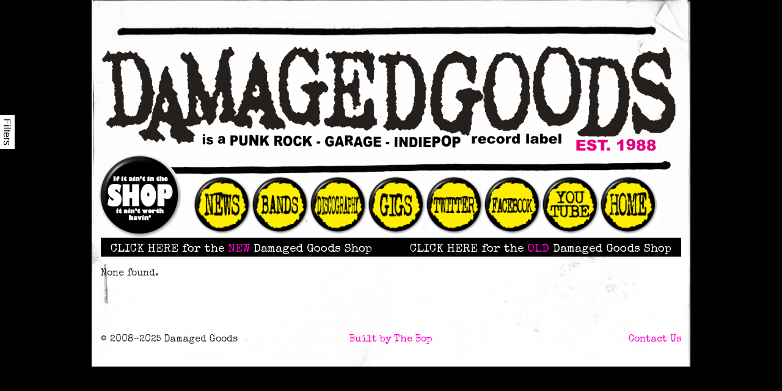

--- FILE ---
content_type: text/html; charset=UTF-8
request_url: https://damagedgoods.co.uk/gigs/?venue-filter=corporation&start-date-filter=_none&band-filter=roxy-epoxy-and-the-rebound
body_size: 6706
content:
<!DOCTYPE html>
<html lang="en-GB" class="no-js">
	<head>
		<meta charset="UTF-8">
		<meta name="viewport" content="width=device-width, initial-scale=1">
		<link rel="profile" href="http://gmpg.org/xfn/11">
		<script>(function(html){html.className = html.className.replace(/\bno-js\b/,'js')})(document.documentElement);</script>
<meta name='robots' content='index, follow, max-image-preview:large, max-snippet:-1, max-video-preview:-1' />

	<!-- This site is optimized with the Yoast SEO plugin v25.6 - https://yoast.com/wordpress/plugins/seo/ -->
	<title>Gigs Archive - Damaged Goods</title>
	<link rel="canonical" href="https://damagedgoods.co.uk/gigs/" />
	<meta property="og:locale" content="en_GB" />
	<meta property="og:type" content="website" />
	<meta property="og:title" content="Gigs Archive - Damaged Goods" />
	<meta property="og:url" content="https://damagedgoods.co.uk/gigs/" />
	<meta property="og:site_name" content="Damaged Goods" />
	<meta name="twitter:card" content="summary_large_image" />
	<script type="application/ld+json" class="yoast-schema-graph">{"@context":"https://schema.org","@graph":[{"@type":"CollectionPage","@id":"https://damagedgoods.co.uk/gigs/","url":"https://damagedgoods.co.uk/gigs/","name":"Gigs Archive - Damaged Goods","isPartOf":{"@id":"https://damagedgoods.co.uk/#website"},"breadcrumb":{"@id":"https://damagedgoods.co.uk/gigs/#breadcrumb"},"inLanguage":"en-GB"},{"@type":"BreadcrumbList","@id":"https://damagedgoods.co.uk/gigs/#breadcrumb","itemListElement":[{"@type":"ListItem","position":1,"name":"Home","item":"https://damagedgoods.co.uk/"},{"@type":"ListItem","position":2,"name":"Gigs"}]},{"@type":"WebSite","@id":"https://damagedgoods.co.uk/#website","url":"https://damagedgoods.co.uk/","name":"Damaged Goods","description":"","publisher":{"@id":"https://damagedgoods.co.uk/#organization"},"potentialAction":[{"@type":"SearchAction","target":{"@type":"EntryPoint","urlTemplate":"https://damagedgoods.co.uk/?s={search_term_string}"},"query-input":{"@type":"PropertyValueSpecification","valueRequired":true,"valueName":"search_term_string"}}],"inLanguage":"en-GB"},{"@type":"Organization","@id":"https://damagedgoods.co.uk/#organization","name":"Damaged Goods","url":"https://damagedgoods.co.uk/","logo":{"@type":"ImageObject","inLanguage":"en-GB","@id":"https://damagedgoods.co.uk/#/schema/logo/image/","url":"https://damagedgoods.co.uk/wp-content/uploads/2018/02/DG-Header-2018-Desktop-1-min.png","contentUrl":"https://damagedgoods.co.uk/wp-content/uploads/2018/02/DG-Header-2018-Desktop-1-min.png","width":3508,"height":679,"caption":"Damaged Goods"},"image":{"@id":"https://damagedgoods.co.uk/#/schema/logo/image/"}}]}</script>
	<!-- / Yoast SEO plugin. -->


<link rel='dns-prefetch' href='//maxcdn.bootstrapcdn.com' />
<link rel="alternate" type="application/rss+xml" title="Damaged Goods &raquo; Gigs Feed" href="https://damagedgoods.co.uk/gigs/?feed=rss2" />
<script type="text/javascript">
/* <![CDATA[ */
window._wpemojiSettings = {"baseUrl":"https:\/\/s.w.org\/images\/core\/emoji\/15.0.3\/72x72\/","ext":".png","svgUrl":"https:\/\/s.w.org\/images\/core\/emoji\/15.0.3\/svg\/","svgExt":".svg","source":{"concatemoji":"https:\/\/damagedgoods.co.uk\/wp-includes\/js\/wp-emoji-release.min.js?ver=6.6.4"}};
/*! This file is auto-generated */
!function(i,n){var o,s,e;function c(e){try{var t={supportTests:e,timestamp:(new Date).valueOf()};sessionStorage.setItem(o,JSON.stringify(t))}catch(e){}}function p(e,t,n){e.clearRect(0,0,e.canvas.width,e.canvas.height),e.fillText(t,0,0);var t=new Uint32Array(e.getImageData(0,0,e.canvas.width,e.canvas.height).data),r=(e.clearRect(0,0,e.canvas.width,e.canvas.height),e.fillText(n,0,0),new Uint32Array(e.getImageData(0,0,e.canvas.width,e.canvas.height).data));return t.every(function(e,t){return e===r[t]})}function u(e,t,n){switch(t){case"flag":return n(e,"\ud83c\udff3\ufe0f\u200d\u26a7\ufe0f","\ud83c\udff3\ufe0f\u200b\u26a7\ufe0f")?!1:!n(e,"\ud83c\uddfa\ud83c\uddf3","\ud83c\uddfa\u200b\ud83c\uddf3")&&!n(e,"\ud83c\udff4\udb40\udc67\udb40\udc62\udb40\udc65\udb40\udc6e\udb40\udc67\udb40\udc7f","\ud83c\udff4\u200b\udb40\udc67\u200b\udb40\udc62\u200b\udb40\udc65\u200b\udb40\udc6e\u200b\udb40\udc67\u200b\udb40\udc7f");case"emoji":return!n(e,"\ud83d\udc26\u200d\u2b1b","\ud83d\udc26\u200b\u2b1b")}return!1}function f(e,t,n){var r="undefined"!=typeof WorkerGlobalScope&&self instanceof WorkerGlobalScope?new OffscreenCanvas(300,150):i.createElement("canvas"),a=r.getContext("2d",{willReadFrequently:!0}),o=(a.textBaseline="top",a.font="600 32px Arial",{});return e.forEach(function(e){o[e]=t(a,e,n)}),o}function t(e){var t=i.createElement("script");t.src=e,t.defer=!0,i.head.appendChild(t)}"undefined"!=typeof Promise&&(o="wpEmojiSettingsSupports",s=["flag","emoji"],n.supports={everything:!0,everythingExceptFlag:!0},e=new Promise(function(e){i.addEventListener("DOMContentLoaded",e,{once:!0})}),new Promise(function(t){var n=function(){try{var e=JSON.parse(sessionStorage.getItem(o));if("object"==typeof e&&"number"==typeof e.timestamp&&(new Date).valueOf()<e.timestamp+604800&&"object"==typeof e.supportTests)return e.supportTests}catch(e){}return null}();if(!n){if("undefined"!=typeof Worker&&"undefined"!=typeof OffscreenCanvas&&"undefined"!=typeof URL&&URL.createObjectURL&&"undefined"!=typeof Blob)try{var e="postMessage("+f.toString()+"("+[JSON.stringify(s),u.toString(),p.toString()].join(",")+"));",r=new Blob([e],{type:"text/javascript"}),a=new Worker(URL.createObjectURL(r),{name:"wpTestEmojiSupports"});return void(a.onmessage=function(e){c(n=e.data),a.terminate(),t(n)})}catch(e){}c(n=f(s,u,p))}t(n)}).then(function(e){for(var t in e)n.supports[t]=e[t],n.supports.everything=n.supports.everything&&n.supports[t],"flag"!==t&&(n.supports.everythingExceptFlag=n.supports.everythingExceptFlag&&n.supports[t]);n.supports.everythingExceptFlag=n.supports.everythingExceptFlag&&!n.supports.flag,n.DOMReady=!1,n.readyCallback=function(){n.DOMReady=!0}}).then(function(){return e}).then(function(){var e;n.supports.everything||(n.readyCallback(),(e=n.source||{}).concatemoji?t(e.concatemoji):e.wpemoji&&e.twemoji&&(t(e.twemoji),t(e.wpemoji)))}))}((window,document),window._wpemojiSettings);
/* ]]> */
</script>
<link rel='stylesheet' id='sbi_styles-css' href='https://damagedgoods.co.uk/wp-content/plugins/instagram-feed/css/sbi-styles.min.css?ver=6.10.0' type='text/css' media='all' />
<style id='wp-emoji-styles-inline-css' type='text/css'>

	img.wp-smiley, img.emoji {
		display: inline !important;
		border: none !important;
		box-shadow: none !important;
		height: 1em !important;
		width: 1em !important;
		margin: 0 0.07em !important;
		vertical-align: -0.1em !important;
		background: none !important;
		padding: 0 !important;
	}
</style>
<link rel='stylesheet' id='wp-block-library-css' href='https://damagedgoods.co.uk/wp-includes/css/dist/block-library/style.min.css?ver=6.6.4' type='text/css' media='all' />
<style id='classic-theme-styles-inline-css' type='text/css'>
/*! This file is auto-generated */
.wp-block-button__link{color:#fff;background-color:#32373c;border-radius:9999px;box-shadow:none;text-decoration:none;padding:calc(.667em + 2px) calc(1.333em + 2px);font-size:1.125em}.wp-block-file__button{background:#32373c;color:#fff;text-decoration:none}
</style>
<style id='global-styles-inline-css' type='text/css'>
:root{--wp--preset--aspect-ratio--square: 1;--wp--preset--aspect-ratio--4-3: 4/3;--wp--preset--aspect-ratio--3-4: 3/4;--wp--preset--aspect-ratio--3-2: 3/2;--wp--preset--aspect-ratio--2-3: 2/3;--wp--preset--aspect-ratio--16-9: 16/9;--wp--preset--aspect-ratio--9-16: 9/16;--wp--preset--color--black: #000000;--wp--preset--color--cyan-bluish-gray: #abb8c3;--wp--preset--color--white: #ffffff;--wp--preset--color--pale-pink: #f78da7;--wp--preset--color--vivid-red: #cf2e2e;--wp--preset--color--luminous-vivid-orange: #ff6900;--wp--preset--color--luminous-vivid-amber: #fcb900;--wp--preset--color--light-green-cyan: #7bdcb5;--wp--preset--color--vivid-green-cyan: #00d084;--wp--preset--color--pale-cyan-blue: #8ed1fc;--wp--preset--color--vivid-cyan-blue: #0693e3;--wp--preset--color--vivid-purple: #9b51e0;--wp--preset--gradient--vivid-cyan-blue-to-vivid-purple: linear-gradient(135deg,rgba(6,147,227,1) 0%,rgb(155,81,224) 100%);--wp--preset--gradient--light-green-cyan-to-vivid-green-cyan: linear-gradient(135deg,rgb(122,220,180) 0%,rgb(0,208,130) 100%);--wp--preset--gradient--luminous-vivid-amber-to-luminous-vivid-orange: linear-gradient(135deg,rgba(252,185,0,1) 0%,rgba(255,105,0,1) 100%);--wp--preset--gradient--luminous-vivid-orange-to-vivid-red: linear-gradient(135deg,rgba(255,105,0,1) 0%,rgb(207,46,46) 100%);--wp--preset--gradient--very-light-gray-to-cyan-bluish-gray: linear-gradient(135deg,rgb(238,238,238) 0%,rgb(169,184,195) 100%);--wp--preset--gradient--cool-to-warm-spectrum: linear-gradient(135deg,rgb(74,234,220) 0%,rgb(151,120,209) 20%,rgb(207,42,186) 40%,rgb(238,44,130) 60%,rgb(251,105,98) 80%,rgb(254,248,76) 100%);--wp--preset--gradient--blush-light-purple: linear-gradient(135deg,rgb(255,206,236) 0%,rgb(152,150,240) 100%);--wp--preset--gradient--blush-bordeaux: linear-gradient(135deg,rgb(254,205,165) 0%,rgb(254,45,45) 50%,rgb(107,0,62) 100%);--wp--preset--gradient--luminous-dusk: linear-gradient(135deg,rgb(255,203,112) 0%,rgb(199,81,192) 50%,rgb(65,88,208) 100%);--wp--preset--gradient--pale-ocean: linear-gradient(135deg,rgb(255,245,203) 0%,rgb(182,227,212) 50%,rgb(51,167,181) 100%);--wp--preset--gradient--electric-grass: linear-gradient(135deg,rgb(202,248,128) 0%,rgb(113,206,126) 100%);--wp--preset--gradient--midnight: linear-gradient(135deg,rgb(2,3,129) 0%,rgb(40,116,252) 100%);--wp--preset--font-size--small: 13px;--wp--preset--font-size--medium: 20px;--wp--preset--font-size--large: 36px;--wp--preset--font-size--x-large: 42px;--wp--preset--spacing--20: 0.44rem;--wp--preset--spacing--30: 0.67rem;--wp--preset--spacing--40: 1rem;--wp--preset--spacing--50: 1.5rem;--wp--preset--spacing--60: 2.25rem;--wp--preset--spacing--70: 3.38rem;--wp--preset--spacing--80: 5.06rem;--wp--preset--shadow--natural: 6px 6px 9px rgba(0, 0, 0, 0.2);--wp--preset--shadow--deep: 12px 12px 50px rgba(0, 0, 0, 0.4);--wp--preset--shadow--sharp: 6px 6px 0px rgba(0, 0, 0, 0.2);--wp--preset--shadow--outlined: 6px 6px 0px -3px rgba(255, 255, 255, 1), 6px 6px rgba(0, 0, 0, 1);--wp--preset--shadow--crisp: 6px 6px 0px rgba(0, 0, 0, 1);}:where(.is-layout-flex){gap: 0.5em;}:where(.is-layout-grid){gap: 0.5em;}body .is-layout-flex{display: flex;}.is-layout-flex{flex-wrap: wrap;align-items: center;}.is-layout-flex > :is(*, div){margin: 0;}body .is-layout-grid{display: grid;}.is-layout-grid > :is(*, div){margin: 0;}:where(.wp-block-columns.is-layout-flex){gap: 2em;}:where(.wp-block-columns.is-layout-grid){gap: 2em;}:where(.wp-block-post-template.is-layout-flex){gap: 1.25em;}:where(.wp-block-post-template.is-layout-grid){gap: 1.25em;}.has-black-color{color: var(--wp--preset--color--black) !important;}.has-cyan-bluish-gray-color{color: var(--wp--preset--color--cyan-bluish-gray) !important;}.has-white-color{color: var(--wp--preset--color--white) !important;}.has-pale-pink-color{color: var(--wp--preset--color--pale-pink) !important;}.has-vivid-red-color{color: var(--wp--preset--color--vivid-red) !important;}.has-luminous-vivid-orange-color{color: var(--wp--preset--color--luminous-vivid-orange) !important;}.has-luminous-vivid-amber-color{color: var(--wp--preset--color--luminous-vivid-amber) !important;}.has-light-green-cyan-color{color: var(--wp--preset--color--light-green-cyan) !important;}.has-vivid-green-cyan-color{color: var(--wp--preset--color--vivid-green-cyan) !important;}.has-pale-cyan-blue-color{color: var(--wp--preset--color--pale-cyan-blue) !important;}.has-vivid-cyan-blue-color{color: var(--wp--preset--color--vivid-cyan-blue) !important;}.has-vivid-purple-color{color: var(--wp--preset--color--vivid-purple) !important;}.has-black-background-color{background-color: var(--wp--preset--color--black) !important;}.has-cyan-bluish-gray-background-color{background-color: var(--wp--preset--color--cyan-bluish-gray) !important;}.has-white-background-color{background-color: var(--wp--preset--color--white) !important;}.has-pale-pink-background-color{background-color: var(--wp--preset--color--pale-pink) !important;}.has-vivid-red-background-color{background-color: var(--wp--preset--color--vivid-red) !important;}.has-luminous-vivid-orange-background-color{background-color: var(--wp--preset--color--luminous-vivid-orange) !important;}.has-luminous-vivid-amber-background-color{background-color: var(--wp--preset--color--luminous-vivid-amber) !important;}.has-light-green-cyan-background-color{background-color: var(--wp--preset--color--light-green-cyan) !important;}.has-vivid-green-cyan-background-color{background-color: var(--wp--preset--color--vivid-green-cyan) !important;}.has-pale-cyan-blue-background-color{background-color: var(--wp--preset--color--pale-cyan-blue) !important;}.has-vivid-cyan-blue-background-color{background-color: var(--wp--preset--color--vivid-cyan-blue) !important;}.has-vivid-purple-background-color{background-color: var(--wp--preset--color--vivid-purple) !important;}.has-black-border-color{border-color: var(--wp--preset--color--black) !important;}.has-cyan-bluish-gray-border-color{border-color: var(--wp--preset--color--cyan-bluish-gray) !important;}.has-white-border-color{border-color: var(--wp--preset--color--white) !important;}.has-pale-pink-border-color{border-color: var(--wp--preset--color--pale-pink) !important;}.has-vivid-red-border-color{border-color: var(--wp--preset--color--vivid-red) !important;}.has-luminous-vivid-orange-border-color{border-color: var(--wp--preset--color--luminous-vivid-orange) !important;}.has-luminous-vivid-amber-border-color{border-color: var(--wp--preset--color--luminous-vivid-amber) !important;}.has-light-green-cyan-border-color{border-color: var(--wp--preset--color--light-green-cyan) !important;}.has-vivid-green-cyan-border-color{border-color: var(--wp--preset--color--vivid-green-cyan) !important;}.has-pale-cyan-blue-border-color{border-color: var(--wp--preset--color--pale-cyan-blue) !important;}.has-vivid-cyan-blue-border-color{border-color: var(--wp--preset--color--vivid-cyan-blue) !important;}.has-vivid-purple-border-color{border-color: var(--wp--preset--color--vivid-purple) !important;}.has-vivid-cyan-blue-to-vivid-purple-gradient-background{background: var(--wp--preset--gradient--vivid-cyan-blue-to-vivid-purple) !important;}.has-light-green-cyan-to-vivid-green-cyan-gradient-background{background: var(--wp--preset--gradient--light-green-cyan-to-vivid-green-cyan) !important;}.has-luminous-vivid-amber-to-luminous-vivid-orange-gradient-background{background: var(--wp--preset--gradient--luminous-vivid-amber-to-luminous-vivid-orange) !important;}.has-luminous-vivid-orange-to-vivid-red-gradient-background{background: var(--wp--preset--gradient--luminous-vivid-orange-to-vivid-red) !important;}.has-very-light-gray-to-cyan-bluish-gray-gradient-background{background: var(--wp--preset--gradient--very-light-gray-to-cyan-bluish-gray) !important;}.has-cool-to-warm-spectrum-gradient-background{background: var(--wp--preset--gradient--cool-to-warm-spectrum) !important;}.has-blush-light-purple-gradient-background{background: var(--wp--preset--gradient--blush-light-purple) !important;}.has-blush-bordeaux-gradient-background{background: var(--wp--preset--gradient--blush-bordeaux) !important;}.has-luminous-dusk-gradient-background{background: var(--wp--preset--gradient--luminous-dusk) !important;}.has-pale-ocean-gradient-background{background: var(--wp--preset--gradient--pale-ocean) !important;}.has-electric-grass-gradient-background{background: var(--wp--preset--gradient--electric-grass) !important;}.has-midnight-gradient-background{background: var(--wp--preset--gradient--midnight) !important;}.has-small-font-size{font-size: var(--wp--preset--font-size--small) !important;}.has-medium-font-size{font-size: var(--wp--preset--font-size--medium) !important;}.has-large-font-size{font-size: var(--wp--preset--font-size--large) !important;}.has-x-large-font-size{font-size: var(--wp--preset--font-size--x-large) !important;}
:where(.wp-block-post-template.is-layout-flex){gap: 1.25em;}:where(.wp-block-post-template.is-layout-grid){gap: 1.25em;}
:where(.wp-block-columns.is-layout-flex){gap: 2em;}:where(.wp-block-columns.is-layout-grid){gap: 2em;}
:root :where(.wp-block-pullquote){font-size: 1.5em;line-height: 1.6;}
</style>
<link rel='stylesheet' id='ctf_styles-css' href='https://damagedgoods.co.uk/wp-content/plugins/custom-twitter-feeds/css/ctf-styles.min.css?ver=2.3.1' type='text/css' media='all' />
<link rel='stylesheet' id='cff-css' href='https://damagedgoods.co.uk/wp-content/plugins/custom-facebook-feed/assets/css/cff-style.min.css?ver=4.3.4' type='text/css' media='all' />
<link rel='stylesheet' id='sb-font-awesome-css' href='https://maxcdn.bootstrapcdn.com/font-awesome/4.7.0/css/font-awesome.min.css?ver=6.6.4' type='text/css' media='all' />
<link rel='stylesheet' id='font-awesome-css' href='https://maxcdn.bootstrapcdn.com/font-awesome/4.6.3/css/font-awesome.min.css?ver=4.6.3' type='text/css' media='all' />
<link rel='stylesheet' id='bop-css' href='https://damagedgoods.co.uk/wp-content/themes/bop-damgood/assets/css/bop.css?ver=0.1.0' type='text/css' media='all' />
<script type="text/javascript" src="https://damagedgoods.co.uk/wp-includes/js/jquery/jquery.min.js?ver=3.7.1" id="jquery-core-js"></script>
<script type="text/javascript" src="https://damagedgoods.co.uk/wp-includes/js/jquery/jquery-migrate.min.js?ver=3.4.1" id="jquery-migrate-js"></script>
<link rel="https://api.w.org/" href="https://damagedgoods.co.uk/wp-json/" /><link rel="EditURI" type="application/rsd+xml" title="RSD" href="https://damagedgoods.co.uk/xmlrpc.php?rsd" />
<meta name="generator" content="WordPress 6.6.4" />
<style type="text/css">.recentcomments a{display:inline !important;padding:0 !important;margin:0 !important;}</style><link rel="icon" href="https://damagedgoods.co.uk/wp-content/uploads/2020/01/cropped-favicon-32x32.png" sizes="32x32" />
<link rel="icon" href="https://damagedgoods.co.uk/wp-content/uploads/2020/01/cropped-favicon-192x192.png" sizes="192x192" />
<link rel="apple-touch-icon" href="https://damagedgoods.co.uk/wp-content/uploads/2020/01/cropped-favicon-180x180.png" />
<meta name="msapplication-TileImage" content="https://damagedgoods.co.uk/wp-content/uploads/2020/01/cropped-favicon-270x270.png" />
	</head>
	<body class="archive post-type-archive post-type-archive-gig wp-custom-logo"><!-- This is a test -->
		<div id="bop-damgood" class="container">
			<button class="mobile-menu-button hidden-lg-up" type="button" data-toggle="collapse" data-target="#navbar-fixed">
                                          <img width="200" height="200" src="https://damagedgoods.co.uk/wp-content/uploads/2018/04/menu.png" class="img-fluid hidden-lg-up" alt="" decoding="async" srcset="https://damagedgoods.co.uk/wp-content/uploads/2018/04/menu.png 200w, https://damagedgoods.co.uk/wp-content/uploads/2018/04/menu-150x150.png 150w" sizes="(max-width: 200px) 100vw, 200px" />                                        <span class=sr-only>Menu</span>
            </button>
			<header class="">
				  <img width="3508" height="679" src="https://damagedgoods.co.uk/wp-content/uploads/2018/02/DG-Header-2018-Desktop-1-min.png" class="img-fluid" alt="" decoding="async" fetchpriority="high" srcset="https://damagedgoods.co.uk/wp-content/uploads/2018/02/DG-Header-2018-Desktop-1-min.png 3508w, https://damagedgoods.co.uk/wp-content/uploads/2018/02/DG-Header-2018-Desktop-1-min-300x58.png 300w, https://damagedgoods.co.uk/wp-content/uploads/2018/02/DG-Header-2018-Desktop-1-min-768x149.png 768w, https://damagedgoods.co.uk/wp-content/uploads/2018/02/DG-Header-2018-Desktop-1-min-1024x198.png 1024w, https://damagedgoods.co.uk/wp-content/uploads/2018/02/DG-Header-2018-Desktop-1-min-476x92.png 476w, https://damagedgoods.co.uk/wp-content/uploads/2018/02/DG-Header-2018-Desktop-1-min-672x130.png 672w, https://damagedgoods.co.uk/wp-content/uploads/2018/02/DG-Header-2018-Desktop-1-min-1050x203.png 1050w, https://damagedgoods.co.uk/wp-content/uploads/2018/02/DG-Header-2018-Desktop-1-min-1400x271.png 1400w" sizes="(max-width: 3508px) 100vw, 3508px" />  
  <h1 class="sr-only">
    Gigs  </h1>
				<nav class="navbar navbar-toggleable-md navbar-mobile hidden-lg-up font-weight-bold">
    <!-- add a .container class div here if the navbar is to fit a fixed width -->
        <div class="navbar-header">

            <!-- Comment this back in if logo goes in the navbar
            <a class="navbar-brand" href="#">Project name</a>
            -->
        </div>
            <div id="navbar-fixed" class="collapse navbar-collapse"><ul id="menu-main-nav" class="nav navbar-nav pt-3 pb-3"><li id="menu-item-3489" class="hidden-lg-up menu-item menu-item-type-post_type menu-item-object-page menu-item-home menu-item-3489 nav-item"><a href="https://damagedgoods.co.uk/" class="nav-link">Home</a></li>
<li id="menu-item-3442" class="nav-shop menu-item menu-item-type-custom menu-item-object-custom menu-item-3442 nav-item"><a target="_blank" href="https://shop.damagedgoods.co.uk" class="nav-link">Shop</a></li>
<li id="menu-item-3443" class="nav-news menu-item menu-item-type-custom menu-item-object-custom menu-item-3443 nav-item"><a href="/news" class="nav-link">News</a></li>
<li id="menu-item-3436" class="nav-bands menu-item menu-item-type-custom menu-item-object-custom menu-item-3436 nav-item"><a href="/bands" class="nav-link">Bands</a></li>
<li id="menu-item-3444" class="nav-discog menu-item menu-item-type-custom menu-item-object-custom menu-item-3444 nav-item"><a href="/discography" class="nav-link">Discography</a></li>
<li id="menu-item-3445" class="nav-gigs menu-item menu-item-type-custom menu-item-object-custom menu-item-3445 nav-item"><a href="/gigs" class="nav-link">Gigs</a></li>
<li id="menu-item-3446" class="nav-twitter menu-item menu-item-type-custom menu-item-object-custom menu-item-has-children menu-item-3446 nav-item dropdown"><a target="_blank" href="http://twitter.com/DAMAGEDGOODSREC" class="nav-link dropdown-toggle" data-toggle="dropdown" role="button" aria-haspopup="true" aria-expanded="false">Twitter</a>
<div class="dropdown-menu">
<a id="menu-item-10436" href="https://www.hayamix.com/" class="nav-link">www.hayamix.com</a></div>
</li>
<li id="menu-item-3447" class="nav-fb menu-item menu-item-type-custom menu-item-object-custom menu-item-3447 nav-item"><a target="_blank" href="https://www.facebook.com/DamagedGoodsRecords" class="nav-link">Facebook</a></li>
<li id="menu-item-3527" class="nav-youtube menu-item menu-item-type-custom menu-item-object-custom menu-item-3527 nav-item"><a target="_blank" href="https://www.youtube.com/user/Damgoodrecords" class="nav-link">Youtube</a></li>
<li id="menu-item-3463" class="nav-home hidden-md-down menu-item menu-item-type-post_type menu-item-object-page menu-item-home menu-item-3463 nav-item"><a href="https://damagedgoods.co.uk/" class="nav-link">Home</a></li>
</ul></div>

</nav>
				
    <nav class="navbar navbar-desktop navbar-toggleable-md hidden-md-down preload-images">
        <!-- add a .container class div here if the navbar is to fit a fixed width -->
                <div id="navbar-buttons" class="collapse navbar-collapse"><ul id="menu-main-nav-1" class="nav navbar-nav"><li class="hidden-lg-up menu-item menu-item-type-post_type menu-item-object-page menu-item-home menu-item-3489 nav-item"><a href="https://damagedgoods.co.uk/" class="nav-link"><span class="sr-only">Home</span></a></li>
<li class="nav-shop menu-item menu-item-type-custom menu-item-object-custom menu-item-3442 nav-item"><a target="_blank" href="https://shop.damagedgoods.co.uk" class="nav-link"><span class="sr-only">Shop</span></a></li>
<li class="nav-news menu-item menu-item-type-custom menu-item-object-custom menu-item-3443 nav-item"><a href="/news" class="nav-link"><span class="sr-only">News</span></a></li>
<li class="nav-bands menu-item menu-item-type-custom menu-item-object-custom menu-item-3436 nav-item"><a href="/bands" class="nav-link"><span class="sr-only">Bands</span></a></li>
<li class="nav-discog menu-item menu-item-type-custom menu-item-object-custom menu-item-3444 nav-item"><a href="/discography" class="nav-link"><span class="sr-only">Discography</span></a></li>
<li class="nav-gigs menu-item menu-item-type-custom menu-item-object-custom menu-item-3445 nav-item"><a href="/gigs" class="nav-link"><span class="sr-only">Gigs</span></a></li>
<li class="nav-twitter menu-item menu-item-type-custom menu-item-object-custom menu-item-has-children menu-item-3446 nav-item dropdown"><a target="_blank" href="http://twitter.com/DAMAGEDGOODSREC" class="nav-link dropdown-toggle" data-toggle="dropdown" role="button" aria-haspopup="true" aria-expanded="false"><span class="sr-only">Twitter</span></a>
<div class="dropdown-menu">
<a href="https://www.hayamix.com/" class="nav-link"><span class="sr-only">www.hayamix.com</span></a></div>
</li>
<li class="nav-fb menu-item menu-item-type-custom menu-item-object-custom menu-item-3447 nav-item"><a target="_blank" href="https://www.facebook.com/DamagedGoodsRecords" class="nav-link"><span class="sr-only">Facebook</span></a></li>
<li class="nav-youtube menu-item menu-item-type-custom menu-item-object-custom menu-item-3527 nav-item"><a target="_blank" href="https://www.youtube.com/user/Damgoodrecords" class="nav-link"><span class="sr-only">Youtube</span></a></li>
<li class="nav-home hidden-md-down menu-item menu-item-type-post_type menu-item-object-page menu-item-home menu-item-3463 nav-item"><a href="https://damagedgoods.co.uk/" class="nav-link"><span class="sr-only">Home</span></a></li>
</ul></div>

    </nav>
				<style>
  .temp-shop-link-area {
    text-align: center;
    padding: 0.5rem 0 0 0;
    font-size: 1.2rem;
    background-color: black;
    border-color: black;
    line-height: 1.2;
  }
  .temp-shop-link {
    color: white;
  }
  .temp-shop-link span {
    color: #ff00cd;
  }
</style>
<div class="col-12 temp-shop-link-area">
  <div class="row">
    <div class="col-12 col-lg-6 p-lg-0"><a href="https://shop.damagedgoods.co.uk" class="temp-shop-link" target="_blank">CLICK HERE for the <span>NEW</span> Damaged Goods Shop</a></div>
    <div class="col-12 col-lg-6 p-lg-0"><a href="https://damagedgoods.greedbag.com/" class="temp-shop-link" target="_blank">CLICK HERE for the <span>OLD</span> Damaged Goods Shop</a></div>
  </div>
</div>
			</header>

  
  <div class="row">
    <div class="col-12">
      <p class="no-posts-found">
        None found.      </p>
    </div>
  </div>
  

  <div id="filters-container" class="filters-container animated out" data-bop-fn="animated" data-animate-in="slideInLeft" data-animate-out="slideOutLeft">

  <div id="filters">
    <div class="container-fluid">

      <a class="btn btn-close-filters" type="button" data-bop-fn="animatedControl" data-action="out" data-target="#filters-container">X</a>

      
        <div class="row">
          <div class="col-12">
            <div class="filter acf-relationship-filter bop-archive-filter band-filter">
  <h4>Bands</h4>
  
    
        <span class="chosen">ROXY EPOXY AND THE REBOUND</span>
    <a href="/gigs/?venue-filter=corporation&start-date-filter=_none">Clear</a>
  
    
</div>
          </div>
        </div>

      
        <div class="row">
          <div class="col-12">
            <div class="filter acf-relationship-filter bop-archive-filter venue-filter">
  <h4>Venues</h4>
  
    
        <span class="chosen">Corporation</span>
    <a href="/gigs/?start-date-filter=_none&band-filter=roxy-epoxy-and-the-rebound">Clear</a>
  
    
</div>
          </div>
        </div>

      
        <div class="row">
          <div class="col-12">
            <div class="filter acf-date-filter bop-archive-filter start-date-filter">
  <h4>Date</h4>
  
    
    <ul class="list-unstyled pt-3">
              <li>
          <a href="/gigs/?venue-filter=corporation&start-date-filter=future&band-filter=roxy-epoxy-and-the-rebound">Future</a>
        </li>
              <li>
          <a href="/gigs/?venue-filter=corporation&start-date-filter=past&band-filter=roxy-epoxy-and-the-rebound">Past</a>
        </li>
          </ul>
  
    
</div>
          </div>
        </div>

      
      <h4>Sort By</h4>
      
        <div class="row">
          <div class="col-12">
            <div class="sort bop-archive-sort ">
  
  <a href="/gigs/?venue-filter=corporation&start-date-filter=_none&band-filter=roxy-epoxy-and-the-rebound&sort=start-date&sort-dir=DESC" class="selected">Start date</a>:<br>
  
      
    <a href="/gigs/?venue-filter=corporation&start-date-filter=_none&band-filter=roxy-epoxy-and-the-rebound&sort=start-date&sort-dir=ASC" class="selected">
      &#8593;    </a>
  
    
    <a href="/gigs/?venue-filter=corporation&start-date-filter=_none&band-filter=roxy-epoxy-and-the-rebound&sort=start-date&sort-dir=DESC" class="">
      &#8595;    </a>
  
  
</div>
          </div>
        </div>

      
    </div>
  </div>

  <div class="filters-button">
    <button type="button" data-bop-fn="animatedControl" data-action="toggle" data-target="#filters-container">
      Filters    </button>
  </div>

</div>

<footer class="pt-5 pb-3">
  <div class="row">
    <div class="col-md-4 text-center text-md-left">
      <span class="copyright-notice">&copy; 2008-2025 Damaged Goods</span>
    </div>
    <div class="col-md-4 text-center">
      <span class="bop-link"><a href="https://rdgweb.co.uk" target="_blank">Built by The Bop</a></span>
    </div>
    <div class="col-md-4 text-center text-md-right">
      <span class="contact-link"><a href="/contact">Contact Us</a></span>
    </div>
  </div>

</footer>

<!-- Global site tag (gtag.js) - Google Analytics -->
<script async src="https://www.googletagmanager.com/gtag/js?id=UA-109207868-3"></script>
<script>
  window.dataLayer = window.dataLayer || [];

  function gtag() {
    dataLayer.push(arguments);
  }
  gtag('js', new Date());

  gtag('config', 'UA-109207868-3');
</script>


<!-- Custom Facebook Feed JS -->
<script type="text/javascript">var cffajaxurl = "https://damagedgoods.co.uk/wp-admin/admin-ajax.php";
var cfflinkhashtags = "true";
</script>
<!-- Instagram Feed JS -->
<script type="text/javascript">
var sbiajaxurl = "https://damagedgoods.co.uk/wp-admin/admin-ajax.php";
</script>
<script type="text/javascript" src="https://damagedgoods.co.uk/wp-content/plugins/custom-facebook-feed/assets/js/cff-scripts.min.js?ver=4.3.4" id="cffscripts-js"></script>
<script type="text/javascript" src="https://damagedgoods.co.uk/wp-content/themes/bop-damgood/assets/js/modernizr.js?ver=3.0-beta" id="modernizr-js"></script>
<script type="text/javascript" src="https://cdnjs.cloudflare.com/ajax/libs/popper.js/1.11.0/umd/popper.min.js?ver=1.11.0" id="popper-js"></script>
<script type="text/javascript" src="https://maxcdn.bootstrapcdn.com/bootstrap/4.0.0-beta/js/bootstrap.min.js?ver=4.0.0-beta.1" id="bootstrap-js"></script>
<script type="text/javascript" src="https://damagedgoods.co.uk/wp-content/themes/bop-damgood/assets/js/bop-jq-ext.min.js?ver=1.1.0" id="bopJQueryExtension-js"></script>
<script type="text/javascript" src="https://damagedgoods.co.uk/wp-content/themes/bop-damgood/assets/js/bop.min.js?ver=0.1.0" id="bop-js"></script>
</div><!-- end .container -->
</body>

</html>


--- FILE ---
content_type: text/javascript
request_url: https://damagedgoods.co.uk/wp-content/themes/bop-damgood/assets/js/bop-jq-ext.min.js?ver=1.1.0
body_size: 397
content:
!function(t){"use strict";t.hasOwnProperty("bop")||(t.bop={}),t.bop.plugin=function(){if(arguments.length>1)for(var n=0;n<arguments.length;n++)t.bop.plugin(arguments[n]);else{var i=arguments[0];t.fn[i.name]=function(n){var e="object",o="undefined",f="function",a="string",p="bopOpts";if(typeof n==e){var u=n,r={};return typeof i.defaults==e&&(r=i.defaults),u=t.extend({},r,u),this.each(function(){typeof this[p]==o&&(this[p]={}),this[p][i.name]=u}),typeof i.init==f?i.init.bind(this)(u,i):this}function s(t){var n={};return typeof t!=o&&typeof t[p]!=o&&typeof t[p][i.name]!=o&&(n=t[p][i.name]),n}if(typeof n==a){var h=n;if(typeof i.action==f)return i.action.bind(this)(h,s(this.get(0)),i);if(typeof i.actionEach==f)return this.each(function(){i.actionEach.bind(this)(h,s(this),i)}),this}if(typeof n==o&&typeof i.run==f)return i.run.bind(this)(s(this.get(0)),i)}}},t.bop.plugin({name:"bindBopDataFns",run:function(){this.find("[data-bop-fn]").each(function(){var n=t(this),i=n.data("bop-fn");"function"==typeof n[i]&&n[i](n.data())})}}),t(document).ready(function(){t(this).bindBopDataFns()})}(jQuery);


--- FILE ---
content_type: text/javascript
request_url: https://damagedgoods.co.uk/wp-content/themes/bop-damgood/assets/js/bop.min.js?ver=0.1.0
body_size: 1347
content:
!function(t,e){"use strict";t.hasOwnProperty("bop")&&(t.bop.plugin({name:"animated",init:function(a){if(!e.csstransforms3d||!e.csstransforms||!e.cssanimations)return this;var i=t(this),s={moving:"moving",stopped:"static"},n="webkitAnimationEnd mozAnimationEnd oAnimationEnd animationend";i.removeClass(a.noAnimationClass),i.addClass("animated"),i.each(function(){this.animatedStatus=s.stopped}),i.on(n,function(){var e=t(this);e.hasClass(a.animateIn)?e.addClass(a.inClass).removeClass(a.animateIn):e.hasClass(a.animateOut)&&e.addClass(a.outClass).removeClass(a.animateOut),this.animatedStatus=s.stopped}),"out"==a.start?i.addClass(a.outClass).removeClass(a.animateOut+" "+a.animateIn+" "+a.inClass):i.addClass(a.inClass).removeClass(a.animateOut+" "+a.animateIn+" "+a.outClass)},actionEach:function(e,a){var i={moving:"moving",stopped:"static"};if(void 0===this.animatedStatus||this.animatedStatus==i.moving)return this;var s=t(this);switch(e){case"in":this.animatedStatus,i.moving,s.addClass(a.animateIn).removeClass(a.outClass);break;case"out":this.animatedStatus,i.moving,s.addClass(a.animateOut).removeClass(a.inClass);break;case"toggle":s.hasClass(a.inClass)?s.animated("out"):s.animated("in")}},defaults:{animateIn:"slideInLeft",animateOut:"slideOutLeft",inClass:"in",outClass:"out",noAnimationClass:"no-animation",start:"out"}},{name:"animatedControl",init:function(e){if(!e.target||!t(e.target).length)return this;t(this).on(e.trigger,function(){t(e.target).animated(e.action)})},defaults:{trigger:"click",action:"toggle"}}),t.bop.plugin({name:"listSearch",init:function(e){return e.target&&t(e.target).length?(this.each(function(){var a=t(this);e.trigger&&a.on(e.trigger,function(){var e=t(this);e.listSearch(e.val())})}),this):this},actionEach:function(e,a,i){if(!a.target||!t(a.target).length)return this;t(this);var s=e.toLowerCase().split(" "),n=t(a.target).find(a.itemSelector),o=a.outClass,r="display",l="none",h={firstLetter:function(t,e){var a,s=!0;Array.isArray(t)||(t=[t]),e.trim();for(var n=0;n<t.length;n++)if(a=i.regexEsc(t[n]),-1==e.search(new RegExp("^"+a+"|\\s"+a))){s=!1;break}return s},any:function(t,e){var a=!0;Array.isArray(t)||(t=[t]);for(var i=0;i<t.length;i++)if(-1==e.indexOf(t[i])){a=!1;break}return a}},c=h.hasOwnProperty(a.searchMethod)?a.searchMethod:i.defaults.searchMethod;return n.each(function(){var e=t(this),a=e.text().toLowerCase();!h[c](s,a)?o?e.addClass(o):e.css(r,l):o?e.removeClass(o):e.css(r,"")}),this},defaults:{trigger:"input",outClass:"",itemSelector:"li",searchMethod:"firstLetter"},regexEsc:function(t){return t.replace(/[.*+?^${}()|[\]\\]/g,"\\$&")}}),t.bop.plugin({name:"showMore",init:function(e){var a=t(this),i=t(e.target).get(0);i.clientHeight>=i.scrollHeight&&a.hide(),a.data("text",a.text()),a.on(e.trigger,function(a){e.preventDefault&&a.preventDefault(),t(this).showMore("toggle")})},actionEach:function(e,a){var i=t(a.target),s=i.get(0),n=t(this),o="string"==typeof a.altText&&a.altText;switch(e){case"show":i.height(s.scrollHeight),i.add(n).addClass("showing-more"),o&&n.text(a.altText);break;case"hide":a.canHide&&(i.css("height",""),i.add(n).removeClass("showing-more"),o&&n.text(n.data("text")));break;case"toggle":s.clientHeight<s.scrollHeight?n.showMore("show"):n.showMore("hide")}},defaults:{trigger:"click",canHide:!0,preventDefault:!0}}),t.bop.plugin({name:"fitTextToBox",init:function(){var e=t(this);t(window).on("resize",function(){e.fitTextToBox()}),e.fitTextToBox()},run:function(){return this.each(function(){if(e.csstransforms){var a=t(this),i=a.parent();i.css("position","relative"),a.css({transform:"",display:"block",position:"absolute",top:"50%",left:"50%"});var s=a.height(),n=a.width(),o=i.height(),r=i.width();a.css({transform:"translate(-50%, -50%) scale("+r/n+","+o/s+")"})}else{var l=t(this).height(),h=this.style.overflowY;this.style.overflowY="scroll";var c,g=0;do{c=l/++g+"px",this.style.fontSize=c,this.style.lineHeight=c}while(this.clientHeight<this.scrollHeight);g>1&&(this.style.lineHeight=l/(g-1)+"px",this.clientHeight<this.scrollHeight&&(this.style.lineHeight=c)),this.style.overflowY=h}})}}))}(jQuery,Modernizr);
